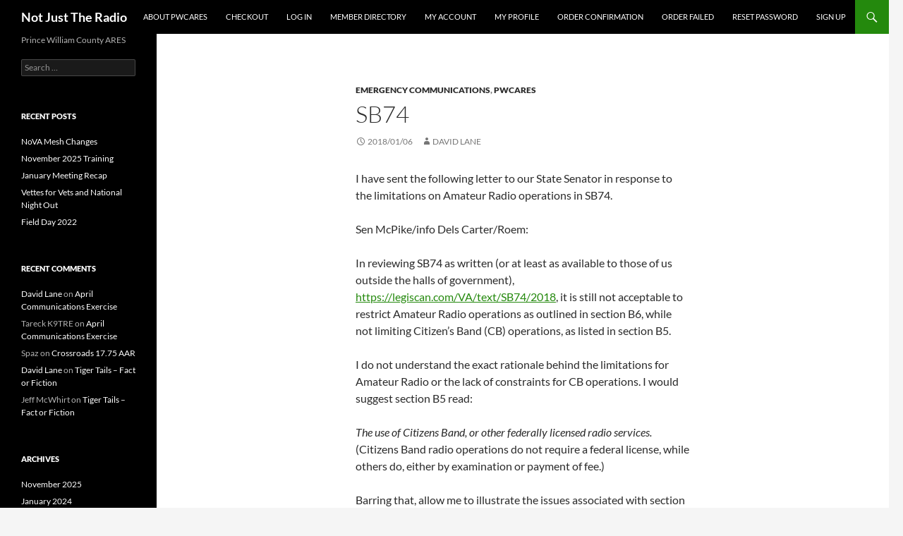

--- FILE ---
content_type: text/html; charset=UTF-8
request_url: https://blog.pwcares.org/sb74/
body_size: 15919
content:
<!DOCTYPE html>
<html dir="ltr" lang="en-US" prefix="og: https://ogp.me/ns#">
<head>
	<meta charset="UTF-8">
	<meta name="viewport" content="width=device-width, initial-scale=1.0">
	<title>SB74 - Not Just The Radio</title>
	<link rel="profile" href="https://gmpg.org/xfn/11">
	<link rel="pingback" href="https://blog.pwcares.org/xmlrpc.php">
	
		<!-- All in One SEO 4.9.3 - aioseo.com -->
	<meta name="description" content="I have sent the following letter to our State Senator in response to the limitations on Amateur Radio operations in SB74. Sen McPike/info Dels Carter/Roem: In reviewing SB74 as written (or at least as available to those of us outside the halls of government), https://legiscan.com/VA/text/SB74/2018, it is still not acceptable to restrict Amateur Radio operations" />
	<meta name="robots" content="max-image-preview:large" />
	<meta name="author" content="David Lane"/>
	<link rel="canonical" href="https://blog.pwcares.org/sb74/" />
	<meta name="generator" content="All in One SEO (AIOSEO) 4.9.3" />
		<meta property="og:locale" content="en_US" />
		<meta property="og:site_name" content="Not Just The Radio - Prince William County ARES" />
		<meta property="og:type" content="article" />
		<meta property="og:title" content="SB74 - Not Just The Radio" />
		<meta property="og:description" content="I have sent the following letter to our State Senator in response to the limitations on Amateur Radio operations in SB74. Sen McPike/info Dels Carter/Roem: In reviewing SB74 as written (or at least as available to those of us outside the halls of government), https://legiscan.com/VA/text/SB74/2018, it is still not acceptable to restrict Amateur Radio operations" />
		<meta property="og:url" content="https://blog.pwcares.org/sb74/" />
		<meta property="article:published_time" content="2018-01-06T20:54:43+00:00" />
		<meta property="article:modified_time" content="2018-01-06T20:54:43+00:00" />
		<meta name="twitter:card" content="summary_large_image" />
		<meta name="twitter:title" content="SB74 - Not Just The Radio" />
		<meta name="twitter:description" content="I have sent the following letter to our State Senator in response to the limitations on Amateur Radio operations in SB74. Sen McPike/info Dels Carter/Roem: In reviewing SB74 as written (or at least as available to those of us outside the halls of government), https://legiscan.com/VA/text/SB74/2018, it is still not acceptable to restrict Amateur Radio operations" />
		<script type="application/ld+json" class="aioseo-schema">
			{"@context":"https:\/\/schema.org","@graph":[{"@type":"BlogPosting","@id":"https:\/\/blog.pwcares.org\/sb74\/#blogposting","name":"SB74 - Not Just The Radio","headline":"SB74","author":{"@id":"https:\/\/blog.pwcares.org\/author\/kg4giy\/#author"},"publisher":{"@id":"https:\/\/blog.pwcares.org\/#organization"},"datePublished":"2018-01-06T15:54:43-05:00","dateModified":"2018-01-06T15:54:43-05:00","inLanguage":"en-US","mainEntityOfPage":{"@id":"https:\/\/blog.pwcares.org\/sb74\/#webpage"},"isPartOf":{"@id":"https:\/\/blog.pwcares.org\/sb74\/#webpage"},"articleSection":"Emergency Communications, PWCARES"},{"@type":"BreadcrumbList","@id":"https:\/\/blog.pwcares.org\/sb74\/#breadcrumblist","itemListElement":[{"@type":"ListItem","@id":"https:\/\/blog.pwcares.org#listItem","position":1,"name":"Home","item":"https:\/\/blog.pwcares.org","nextItem":{"@type":"ListItem","@id":"https:\/\/blog.pwcares.org\/category\/pwcares\/#listItem","name":"PWCARES"}},{"@type":"ListItem","@id":"https:\/\/blog.pwcares.org\/category\/pwcares\/#listItem","position":2,"name":"PWCARES","item":"https:\/\/blog.pwcares.org\/category\/pwcares\/","nextItem":{"@type":"ListItem","@id":"https:\/\/blog.pwcares.org\/sb74\/#listItem","name":"SB74"},"previousItem":{"@type":"ListItem","@id":"https:\/\/blog.pwcares.org#listItem","name":"Home"}},{"@type":"ListItem","@id":"https:\/\/blog.pwcares.org\/sb74\/#listItem","position":3,"name":"SB74","previousItem":{"@type":"ListItem","@id":"https:\/\/blog.pwcares.org\/category\/pwcares\/#listItem","name":"PWCARES"}}]},{"@type":"Organization","@id":"https:\/\/blog.pwcares.org\/#organization","name":"Not Just The Radio","description":"Prince William County ARES","url":"https:\/\/blog.pwcares.org\/"},{"@type":"Person","@id":"https:\/\/blog.pwcares.org\/author\/kg4giy\/#author","url":"https:\/\/blog.pwcares.org\/author\/kg4giy\/","name":"David Lane","image":{"@type":"ImageObject","@id":"https:\/\/blog.pwcares.org\/sb74\/#authorImage","url":"https:\/\/blog.pwcares.org\/wp-content\/uploads\/2014\/02\/headshot-lync.jpg","width":96,"height":96,"caption":"David Lane"}},{"@type":"WebPage","@id":"https:\/\/blog.pwcares.org\/sb74\/#webpage","url":"https:\/\/blog.pwcares.org\/sb74\/","name":"SB74 - Not Just The Radio","description":"I have sent the following letter to our State Senator in response to the limitations on Amateur Radio operations in SB74. Sen McPike\/info Dels Carter\/Roem: In reviewing SB74 as written (or at least as available to those of us outside the halls of government), https:\/\/legiscan.com\/VA\/text\/SB74\/2018, it is still not acceptable to restrict Amateur Radio operations","inLanguage":"en-US","isPartOf":{"@id":"https:\/\/blog.pwcares.org\/#website"},"breadcrumb":{"@id":"https:\/\/blog.pwcares.org\/sb74\/#breadcrumblist"},"author":{"@id":"https:\/\/blog.pwcares.org\/author\/kg4giy\/#author"},"creator":{"@id":"https:\/\/blog.pwcares.org\/author\/kg4giy\/#author"},"datePublished":"2018-01-06T15:54:43-05:00","dateModified":"2018-01-06T15:54:43-05:00"},{"@type":"WebSite","@id":"https:\/\/blog.pwcares.org\/#website","url":"https:\/\/blog.pwcares.org\/","name":"Not Just The Radio","description":"Prince William County ARES","inLanguage":"en-US","publisher":{"@id":"https:\/\/blog.pwcares.org\/#organization"}}]}
		</script>
		<!-- All in One SEO -->

<link rel='dns-prefetch' href='//ajax.googleapis.com' />
<link rel="alternate" type="application/rss+xml" title="Not Just The Radio &raquo; Feed" href="https://blog.pwcares.org/feed/" />
<link rel="alternate" type="application/rss+xml" title="Not Just The Radio &raquo; Comments Feed" href="https://blog.pwcares.org/comments/feed/" />
<link rel="alternate" title="oEmbed (JSON)" type="application/json+oembed" href="https://blog.pwcares.org/wp-json/oembed/1.0/embed?url=https%3A%2F%2Fblog.pwcares.org%2Fsb74%2F" />
<link rel="alternate" title="oEmbed (XML)" type="text/xml+oembed" href="https://blog.pwcares.org/wp-json/oembed/1.0/embed?url=https%3A%2F%2Fblog.pwcares.org%2Fsb74%2F&#038;format=xml" />
		<!-- This site uses the Google Analytics by MonsterInsights plugin v9.11.1 - Using Analytics tracking - https://www.monsterinsights.com/ -->
							<script src="//www.googletagmanager.com/gtag/js?id=G-EJVCB0ZQQX"  data-cfasync="false" data-wpfc-render="false" async></script>
			<script data-cfasync="false" data-wpfc-render="false">
				var mi_version = '9.11.1';
				var mi_track_user = true;
				var mi_no_track_reason = '';
								var MonsterInsightsDefaultLocations = {"page_location":"https:\/\/blog.pwcares.org\/sb74\/"};
								if ( typeof MonsterInsightsPrivacyGuardFilter === 'function' ) {
					var MonsterInsightsLocations = (typeof MonsterInsightsExcludeQuery === 'object') ? MonsterInsightsPrivacyGuardFilter( MonsterInsightsExcludeQuery ) : MonsterInsightsPrivacyGuardFilter( MonsterInsightsDefaultLocations );
				} else {
					var MonsterInsightsLocations = (typeof MonsterInsightsExcludeQuery === 'object') ? MonsterInsightsExcludeQuery : MonsterInsightsDefaultLocations;
				}

								var disableStrs = [
										'ga-disable-G-EJVCB0ZQQX',
									];

				/* Function to detect opted out users */
				function __gtagTrackerIsOptedOut() {
					for (var index = 0; index < disableStrs.length; index++) {
						if (document.cookie.indexOf(disableStrs[index] + '=true') > -1) {
							return true;
						}
					}

					return false;
				}

				/* Disable tracking if the opt-out cookie exists. */
				if (__gtagTrackerIsOptedOut()) {
					for (var index = 0; index < disableStrs.length; index++) {
						window[disableStrs[index]] = true;
					}
				}

				/* Opt-out function */
				function __gtagTrackerOptout() {
					for (var index = 0; index < disableStrs.length; index++) {
						document.cookie = disableStrs[index] + '=true; expires=Thu, 31 Dec 2099 23:59:59 UTC; path=/';
						window[disableStrs[index]] = true;
					}
				}

				if ('undefined' === typeof gaOptout) {
					function gaOptout() {
						__gtagTrackerOptout();
					}
				}
								window.dataLayer = window.dataLayer || [];

				window.MonsterInsightsDualTracker = {
					helpers: {},
					trackers: {},
				};
				if (mi_track_user) {
					function __gtagDataLayer() {
						dataLayer.push(arguments);
					}

					function __gtagTracker(type, name, parameters) {
						if (!parameters) {
							parameters = {};
						}

						if (parameters.send_to) {
							__gtagDataLayer.apply(null, arguments);
							return;
						}

						if (type === 'event') {
														parameters.send_to = monsterinsights_frontend.v4_id;
							var hookName = name;
							if (typeof parameters['event_category'] !== 'undefined') {
								hookName = parameters['event_category'] + ':' + name;
							}

							if (typeof MonsterInsightsDualTracker.trackers[hookName] !== 'undefined') {
								MonsterInsightsDualTracker.trackers[hookName](parameters);
							} else {
								__gtagDataLayer('event', name, parameters);
							}
							
						} else {
							__gtagDataLayer.apply(null, arguments);
						}
					}

					__gtagTracker('js', new Date());
					__gtagTracker('set', {
						'developer_id.dZGIzZG': true,
											});
					if ( MonsterInsightsLocations.page_location ) {
						__gtagTracker('set', MonsterInsightsLocations);
					}
										__gtagTracker('config', 'G-EJVCB0ZQQX', {"forceSSL":"true","link_attribution":"true"} );
										window.gtag = __gtagTracker;										(function () {
						/* https://developers.google.com/analytics/devguides/collection/analyticsjs/ */
						/* ga and __gaTracker compatibility shim. */
						var noopfn = function () {
							return null;
						};
						var newtracker = function () {
							return new Tracker();
						};
						var Tracker = function () {
							return null;
						};
						var p = Tracker.prototype;
						p.get = noopfn;
						p.set = noopfn;
						p.send = function () {
							var args = Array.prototype.slice.call(arguments);
							args.unshift('send');
							__gaTracker.apply(null, args);
						};
						var __gaTracker = function () {
							var len = arguments.length;
							if (len === 0) {
								return;
							}
							var f = arguments[len - 1];
							if (typeof f !== 'object' || f === null || typeof f.hitCallback !== 'function') {
								if ('send' === arguments[0]) {
									var hitConverted, hitObject = false, action;
									if ('event' === arguments[1]) {
										if ('undefined' !== typeof arguments[3]) {
											hitObject = {
												'eventAction': arguments[3],
												'eventCategory': arguments[2],
												'eventLabel': arguments[4],
												'value': arguments[5] ? arguments[5] : 1,
											}
										}
									}
									if ('pageview' === arguments[1]) {
										if ('undefined' !== typeof arguments[2]) {
											hitObject = {
												'eventAction': 'page_view',
												'page_path': arguments[2],
											}
										}
									}
									if (typeof arguments[2] === 'object') {
										hitObject = arguments[2];
									}
									if (typeof arguments[5] === 'object') {
										Object.assign(hitObject, arguments[5]);
									}
									if ('undefined' !== typeof arguments[1].hitType) {
										hitObject = arguments[1];
										if ('pageview' === hitObject.hitType) {
											hitObject.eventAction = 'page_view';
										}
									}
									if (hitObject) {
										action = 'timing' === arguments[1].hitType ? 'timing_complete' : hitObject.eventAction;
										hitConverted = mapArgs(hitObject);
										__gtagTracker('event', action, hitConverted);
									}
								}
								return;
							}

							function mapArgs(args) {
								var arg, hit = {};
								var gaMap = {
									'eventCategory': 'event_category',
									'eventAction': 'event_action',
									'eventLabel': 'event_label',
									'eventValue': 'event_value',
									'nonInteraction': 'non_interaction',
									'timingCategory': 'event_category',
									'timingVar': 'name',
									'timingValue': 'value',
									'timingLabel': 'event_label',
									'page': 'page_path',
									'location': 'page_location',
									'title': 'page_title',
									'referrer' : 'page_referrer',
								};
								for (arg in args) {
																		if (!(!args.hasOwnProperty(arg) || !gaMap.hasOwnProperty(arg))) {
										hit[gaMap[arg]] = args[arg];
									} else {
										hit[arg] = args[arg];
									}
								}
								return hit;
							}

							try {
								f.hitCallback();
							} catch (ex) {
							}
						};
						__gaTracker.create = newtracker;
						__gaTracker.getByName = newtracker;
						__gaTracker.getAll = function () {
							return [];
						};
						__gaTracker.remove = noopfn;
						__gaTracker.loaded = true;
						window['__gaTracker'] = __gaTracker;
					})();
									} else {
										console.log("");
					(function () {
						function __gtagTracker() {
							return null;
						}

						window['__gtagTracker'] = __gtagTracker;
						window['gtag'] = __gtagTracker;
					})();
									}
			</script>
							<!-- / Google Analytics by MonsterInsights -->
		<style id='wp-img-auto-sizes-contain-inline-css'>
img:is([sizes=auto i],[sizes^="auto," i]){contain-intrinsic-size:3000px 1500px}
/*# sourceURL=wp-img-auto-sizes-contain-inline-css */
</style>
<style id='wp-emoji-styles-inline-css'>

	img.wp-smiley, img.emoji {
		display: inline !important;
		border: none !important;
		box-shadow: none !important;
		height: 1em !important;
		width: 1em !important;
		margin: 0 0.07em !important;
		vertical-align: -0.1em !important;
		background: none !important;
		padding: 0 !important;
	}
/*# sourceURL=wp-emoji-styles-inline-css */
</style>
<style id='wp-block-library-inline-css'>
:root{--wp-block-synced-color:#7a00df;--wp-block-synced-color--rgb:122,0,223;--wp-bound-block-color:var(--wp-block-synced-color);--wp-editor-canvas-background:#ddd;--wp-admin-theme-color:#007cba;--wp-admin-theme-color--rgb:0,124,186;--wp-admin-theme-color-darker-10:#006ba1;--wp-admin-theme-color-darker-10--rgb:0,107,160.5;--wp-admin-theme-color-darker-20:#005a87;--wp-admin-theme-color-darker-20--rgb:0,90,135;--wp-admin-border-width-focus:2px}@media (min-resolution:192dpi){:root{--wp-admin-border-width-focus:1.5px}}.wp-element-button{cursor:pointer}:root .has-very-light-gray-background-color{background-color:#eee}:root .has-very-dark-gray-background-color{background-color:#313131}:root .has-very-light-gray-color{color:#eee}:root .has-very-dark-gray-color{color:#313131}:root .has-vivid-green-cyan-to-vivid-cyan-blue-gradient-background{background:linear-gradient(135deg,#00d084,#0693e3)}:root .has-purple-crush-gradient-background{background:linear-gradient(135deg,#34e2e4,#4721fb 50%,#ab1dfe)}:root .has-hazy-dawn-gradient-background{background:linear-gradient(135deg,#faaca8,#dad0ec)}:root .has-subdued-olive-gradient-background{background:linear-gradient(135deg,#fafae1,#67a671)}:root .has-atomic-cream-gradient-background{background:linear-gradient(135deg,#fdd79a,#004a59)}:root .has-nightshade-gradient-background{background:linear-gradient(135deg,#330968,#31cdcf)}:root .has-midnight-gradient-background{background:linear-gradient(135deg,#020381,#2874fc)}:root{--wp--preset--font-size--normal:16px;--wp--preset--font-size--huge:42px}.has-regular-font-size{font-size:1em}.has-larger-font-size{font-size:2.625em}.has-normal-font-size{font-size:var(--wp--preset--font-size--normal)}.has-huge-font-size{font-size:var(--wp--preset--font-size--huge)}.has-text-align-center{text-align:center}.has-text-align-left{text-align:left}.has-text-align-right{text-align:right}.has-fit-text{white-space:nowrap!important}#end-resizable-editor-section{display:none}.aligncenter{clear:both}.items-justified-left{justify-content:flex-start}.items-justified-center{justify-content:center}.items-justified-right{justify-content:flex-end}.items-justified-space-between{justify-content:space-between}.screen-reader-text{border:0;clip-path:inset(50%);height:1px;margin:-1px;overflow:hidden;padding:0;position:absolute;width:1px;word-wrap:normal!important}.screen-reader-text:focus{background-color:#ddd;clip-path:none;color:#444;display:block;font-size:1em;height:auto;left:5px;line-height:normal;padding:15px 23px 14px;text-decoration:none;top:5px;width:auto;z-index:100000}html :where(.has-border-color){border-style:solid}html :where([style*=border-top-color]){border-top-style:solid}html :where([style*=border-right-color]){border-right-style:solid}html :where([style*=border-bottom-color]){border-bottom-style:solid}html :where([style*=border-left-color]){border-left-style:solid}html :where([style*=border-width]){border-style:solid}html :where([style*=border-top-width]){border-top-style:solid}html :where([style*=border-right-width]){border-right-style:solid}html :where([style*=border-bottom-width]){border-bottom-style:solid}html :where([style*=border-left-width]){border-left-style:solid}html :where(img[class*=wp-image-]){height:auto;max-width:100%}:where(figure){margin:0 0 1em}html :where(.is-position-sticky){--wp-admin--admin-bar--position-offset:var(--wp-admin--admin-bar--height,0px)}@media screen and (max-width:600px){html :where(.is-position-sticky){--wp-admin--admin-bar--position-offset:0px}}

/*# sourceURL=wp-block-library-inline-css */
</style><style id='global-styles-inline-css'>
:root{--wp--preset--aspect-ratio--square: 1;--wp--preset--aspect-ratio--4-3: 4/3;--wp--preset--aspect-ratio--3-4: 3/4;--wp--preset--aspect-ratio--3-2: 3/2;--wp--preset--aspect-ratio--2-3: 2/3;--wp--preset--aspect-ratio--16-9: 16/9;--wp--preset--aspect-ratio--9-16: 9/16;--wp--preset--color--black: #000;--wp--preset--color--cyan-bluish-gray: #abb8c3;--wp--preset--color--white: #fff;--wp--preset--color--pale-pink: #f78da7;--wp--preset--color--vivid-red: #cf2e2e;--wp--preset--color--luminous-vivid-orange: #ff6900;--wp--preset--color--luminous-vivid-amber: #fcb900;--wp--preset--color--light-green-cyan: #7bdcb5;--wp--preset--color--vivid-green-cyan: #00d084;--wp--preset--color--pale-cyan-blue: #8ed1fc;--wp--preset--color--vivid-cyan-blue: #0693e3;--wp--preset--color--vivid-purple: #9b51e0;--wp--preset--color--green: #24890d;--wp--preset--color--dark-gray: #2b2b2b;--wp--preset--color--medium-gray: #767676;--wp--preset--color--light-gray: #f5f5f5;--wp--preset--gradient--vivid-cyan-blue-to-vivid-purple: linear-gradient(135deg,rgb(6,147,227) 0%,rgb(155,81,224) 100%);--wp--preset--gradient--light-green-cyan-to-vivid-green-cyan: linear-gradient(135deg,rgb(122,220,180) 0%,rgb(0,208,130) 100%);--wp--preset--gradient--luminous-vivid-amber-to-luminous-vivid-orange: linear-gradient(135deg,rgb(252,185,0) 0%,rgb(255,105,0) 100%);--wp--preset--gradient--luminous-vivid-orange-to-vivid-red: linear-gradient(135deg,rgb(255,105,0) 0%,rgb(207,46,46) 100%);--wp--preset--gradient--very-light-gray-to-cyan-bluish-gray: linear-gradient(135deg,rgb(238,238,238) 0%,rgb(169,184,195) 100%);--wp--preset--gradient--cool-to-warm-spectrum: linear-gradient(135deg,rgb(74,234,220) 0%,rgb(151,120,209) 20%,rgb(207,42,186) 40%,rgb(238,44,130) 60%,rgb(251,105,98) 80%,rgb(254,248,76) 100%);--wp--preset--gradient--blush-light-purple: linear-gradient(135deg,rgb(255,206,236) 0%,rgb(152,150,240) 100%);--wp--preset--gradient--blush-bordeaux: linear-gradient(135deg,rgb(254,205,165) 0%,rgb(254,45,45) 50%,rgb(107,0,62) 100%);--wp--preset--gradient--luminous-dusk: linear-gradient(135deg,rgb(255,203,112) 0%,rgb(199,81,192) 50%,rgb(65,88,208) 100%);--wp--preset--gradient--pale-ocean: linear-gradient(135deg,rgb(255,245,203) 0%,rgb(182,227,212) 50%,rgb(51,167,181) 100%);--wp--preset--gradient--electric-grass: linear-gradient(135deg,rgb(202,248,128) 0%,rgb(113,206,126) 100%);--wp--preset--gradient--midnight: linear-gradient(135deg,rgb(2,3,129) 0%,rgb(40,116,252) 100%);--wp--preset--font-size--small: 13px;--wp--preset--font-size--medium: 20px;--wp--preset--font-size--large: 36px;--wp--preset--font-size--x-large: 42px;--wp--preset--spacing--20: 0.44rem;--wp--preset--spacing--30: 0.67rem;--wp--preset--spacing--40: 1rem;--wp--preset--spacing--50: 1.5rem;--wp--preset--spacing--60: 2.25rem;--wp--preset--spacing--70: 3.38rem;--wp--preset--spacing--80: 5.06rem;--wp--preset--shadow--natural: 6px 6px 9px rgba(0, 0, 0, 0.2);--wp--preset--shadow--deep: 12px 12px 50px rgba(0, 0, 0, 0.4);--wp--preset--shadow--sharp: 6px 6px 0px rgba(0, 0, 0, 0.2);--wp--preset--shadow--outlined: 6px 6px 0px -3px rgb(255, 255, 255), 6px 6px rgb(0, 0, 0);--wp--preset--shadow--crisp: 6px 6px 0px rgb(0, 0, 0);}:where(.is-layout-flex){gap: 0.5em;}:where(.is-layout-grid){gap: 0.5em;}body .is-layout-flex{display: flex;}.is-layout-flex{flex-wrap: wrap;align-items: center;}.is-layout-flex > :is(*, div){margin: 0;}body .is-layout-grid{display: grid;}.is-layout-grid > :is(*, div){margin: 0;}:where(.wp-block-columns.is-layout-flex){gap: 2em;}:where(.wp-block-columns.is-layout-grid){gap: 2em;}:where(.wp-block-post-template.is-layout-flex){gap: 1.25em;}:where(.wp-block-post-template.is-layout-grid){gap: 1.25em;}.has-black-color{color: var(--wp--preset--color--black) !important;}.has-cyan-bluish-gray-color{color: var(--wp--preset--color--cyan-bluish-gray) !important;}.has-white-color{color: var(--wp--preset--color--white) !important;}.has-pale-pink-color{color: var(--wp--preset--color--pale-pink) !important;}.has-vivid-red-color{color: var(--wp--preset--color--vivid-red) !important;}.has-luminous-vivid-orange-color{color: var(--wp--preset--color--luminous-vivid-orange) !important;}.has-luminous-vivid-amber-color{color: var(--wp--preset--color--luminous-vivid-amber) !important;}.has-light-green-cyan-color{color: var(--wp--preset--color--light-green-cyan) !important;}.has-vivid-green-cyan-color{color: var(--wp--preset--color--vivid-green-cyan) !important;}.has-pale-cyan-blue-color{color: var(--wp--preset--color--pale-cyan-blue) !important;}.has-vivid-cyan-blue-color{color: var(--wp--preset--color--vivid-cyan-blue) !important;}.has-vivid-purple-color{color: var(--wp--preset--color--vivid-purple) !important;}.has-black-background-color{background-color: var(--wp--preset--color--black) !important;}.has-cyan-bluish-gray-background-color{background-color: var(--wp--preset--color--cyan-bluish-gray) !important;}.has-white-background-color{background-color: var(--wp--preset--color--white) !important;}.has-pale-pink-background-color{background-color: var(--wp--preset--color--pale-pink) !important;}.has-vivid-red-background-color{background-color: var(--wp--preset--color--vivid-red) !important;}.has-luminous-vivid-orange-background-color{background-color: var(--wp--preset--color--luminous-vivid-orange) !important;}.has-luminous-vivid-amber-background-color{background-color: var(--wp--preset--color--luminous-vivid-amber) !important;}.has-light-green-cyan-background-color{background-color: var(--wp--preset--color--light-green-cyan) !important;}.has-vivid-green-cyan-background-color{background-color: var(--wp--preset--color--vivid-green-cyan) !important;}.has-pale-cyan-blue-background-color{background-color: var(--wp--preset--color--pale-cyan-blue) !important;}.has-vivid-cyan-blue-background-color{background-color: var(--wp--preset--color--vivid-cyan-blue) !important;}.has-vivid-purple-background-color{background-color: var(--wp--preset--color--vivid-purple) !important;}.has-black-border-color{border-color: var(--wp--preset--color--black) !important;}.has-cyan-bluish-gray-border-color{border-color: var(--wp--preset--color--cyan-bluish-gray) !important;}.has-white-border-color{border-color: var(--wp--preset--color--white) !important;}.has-pale-pink-border-color{border-color: var(--wp--preset--color--pale-pink) !important;}.has-vivid-red-border-color{border-color: var(--wp--preset--color--vivid-red) !important;}.has-luminous-vivid-orange-border-color{border-color: var(--wp--preset--color--luminous-vivid-orange) !important;}.has-luminous-vivid-amber-border-color{border-color: var(--wp--preset--color--luminous-vivid-amber) !important;}.has-light-green-cyan-border-color{border-color: var(--wp--preset--color--light-green-cyan) !important;}.has-vivid-green-cyan-border-color{border-color: var(--wp--preset--color--vivid-green-cyan) !important;}.has-pale-cyan-blue-border-color{border-color: var(--wp--preset--color--pale-cyan-blue) !important;}.has-vivid-cyan-blue-border-color{border-color: var(--wp--preset--color--vivid-cyan-blue) !important;}.has-vivid-purple-border-color{border-color: var(--wp--preset--color--vivid-purple) !important;}.has-vivid-cyan-blue-to-vivid-purple-gradient-background{background: var(--wp--preset--gradient--vivid-cyan-blue-to-vivid-purple) !important;}.has-light-green-cyan-to-vivid-green-cyan-gradient-background{background: var(--wp--preset--gradient--light-green-cyan-to-vivid-green-cyan) !important;}.has-luminous-vivid-amber-to-luminous-vivid-orange-gradient-background{background: var(--wp--preset--gradient--luminous-vivid-amber-to-luminous-vivid-orange) !important;}.has-luminous-vivid-orange-to-vivid-red-gradient-background{background: var(--wp--preset--gradient--luminous-vivid-orange-to-vivid-red) !important;}.has-very-light-gray-to-cyan-bluish-gray-gradient-background{background: var(--wp--preset--gradient--very-light-gray-to-cyan-bluish-gray) !important;}.has-cool-to-warm-spectrum-gradient-background{background: var(--wp--preset--gradient--cool-to-warm-spectrum) !important;}.has-blush-light-purple-gradient-background{background: var(--wp--preset--gradient--blush-light-purple) !important;}.has-blush-bordeaux-gradient-background{background: var(--wp--preset--gradient--blush-bordeaux) !important;}.has-luminous-dusk-gradient-background{background: var(--wp--preset--gradient--luminous-dusk) !important;}.has-pale-ocean-gradient-background{background: var(--wp--preset--gradient--pale-ocean) !important;}.has-electric-grass-gradient-background{background: var(--wp--preset--gradient--electric-grass) !important;}.has-midnight-gradient-background{background: var(--wp--preset--gradient--midnight) !important;}.has-small-font-size{font-size: var(--wp--preset--font-size--small) !important;}.has-medium-font-size{font-size: var(--wp--preset--font-size--medium) !important;}.has-large-font-size{font-size: var(--wp--preset--font-size--large) !important;}.has-x-large-font-size{font-size: var(--wp--preset--font-size--x-large) !important;}
/*# sourceURL=global-styles-inline-css */
</style>

<style id='classic-theme-styles-inline-css'>
/*! This file is auto-generated */
.wp-block-button__link{color:#fff;background-color:#32373c;border-radius:9999px;box-shadow:none;text-decoration:none;padding:calc(.667em + 2px) calc(1.333em + 2px);font-size:1.125em}.wp-block-file__button{background:#32373c;color:#fff;text-decoration:none}
/*# sourceURL=/wp-includes/css/classic-themes.min.css */
</style>
<link rel='stylesheet' id='bbp-default-css' href='https://blog.pwcares.org/wp-content/plugins/bbpress/templates/default/css/bbpress.min.css?ver=2.6.14' media='all' />
<link rel='stylesheet' id='ppress-frontend-css' href='https://blog.pwcares.org/wp-content/plugins/wp-user-avatar/assets/css/frontend.min.css?ver=4.16.9' media='all' />
<link rel='stylesheet' id='ppress-flatpickr-css' href='https://blog.pwcares.org/wp-content/plugins/wp-user-avatar/assets/flatpickr/flatpickr.min.css?ver=4.16.9' media='all' />
<link rel='stylesheet' id='ppress-select2-css' href='https://blog.pwcares.org/wp-content/plugins/wp-user-avatar/assets/select2/select2.min.css?ver=6.9' media='all' />
<link rel='stylesheet' id='twentyfourteen-lato-css' href='https://blog.pwcares.org/wp-content/themes/twentyfourteen/fonts/font-lato.css?ver=20230328' media='all' />
<link rel='stylesheet' id='genericons-css' href='https://blog.pwcares.org/wp-content/themes/twentyfourteen/genericons/genericons.css?ver=20251101' media='all' />
<link rel='stylesheet' id='twentyfourteen-style-css' href='https://blog.pwcares.org/wp-content/themes/twentyfourteen/style.css?ver=20251202' media='all' />
<link rel='stylesheet' id='twentyfourteen-block-style-css' href='https://blog.pwcares.org/wp-content/themes/twentyfourteen/css/blocks.css?ver=20250715' media='all' />
<script src="https://blog.pwcares.org/wp-content/plugins/google-analytics-for-wordpress/assets/js/frontend-gtag.min.js?ver=9.11.1" id="monsterinsights-frontend-script-js" async data-wp-strategy="async"></script>
<script data-cfasync="false" data-wpfc-render="false" id='monsterinsights-frontend-script-js-extra'>var monsterinsights_frontend = {"js_events_tracking":"true","download_extensions":"doc,pdf,ppt,zip,xls,docx,pptx,xlsx","inbound_paths":"[{\"path\":\"\\\/go\\\/\",\"label\":\"affiliate\"},{\"path\":\"\\\/recommend\\\/\",\"label\":\"affiliate\"}]","home_url":"https:\/\/blog.pwcares.org","hash_tracking":"false","v4_id":"G-EJVCB0ZQQX"};</script>
<script src="https://blog.pwcares.org/wp-includes/js/jquery/jquery.min.js?ver=3.7.1" id="jquery-core-js"></script>
<script src="https://blog.pwcares.org/wp-includes/js/jquery/jquery-migrate.min.js?ver=3.4.1" id="jquery-migrate-js"></script>
<script src="https://blog.pwcares.org/wp-content/plugins/wp-user-avatar/assets/flatpickr/flatpickr.min.js?ver=4.16.9" id="ppress-flatpickr-js"></script>
<script src="https://blog.pwcares.org/wp-content/plugins/wp-user-avatar/assets/select2/select2.min.js?ver=4.16.9" id="ppress-select2-js"></script>
<script src="https://blog.pwcares.org/wp-content/themes/twentyfourteen/js/functions.js?ver=20250729" id="twentyfourteen-script-js" defer data-wp-strategy="defer"></script>
<link rel="https://api.w.org/" href="https://blog.pwcares.org/wp-json/" /><link rel="alternate" title="JSON" type="application/json" href="https://blog.pwcares.org/wp-json/wp/v2/posts/259" /><link rel="EditURI" type="application/rsd+xml" title="RSD" href="https://blog.pwcares.org/xmlrpc.php?rsd" />
<meta name="generator" content="WordPress 6.9" />
<link rel='shortlink' href='https://blog.pwcares.org/?p=259' />
<style>.recentcomments a{display:inline !important;padding:0 !important;margin:0 !important;}</style></head>

<body class="wp-singular post-template-default single single-post postid-259 single-format-standard wp-embed-responsive wp-theme-twentyfourteen group-blog masthead-fixed full-width singular">

<script type="text/javascript" id="bbp-swap-no-js-body-class">
	document.body.className = document.body.className.replace( 'bbp-no-js', 'bbp-js' );
</script>

<a class="screen-reader-text skip-link" href="#content">
	Skip to content</a>
<div id="page" class="hfeed site">
		
	<header id="masthead" class="site-header">
		<div class="header-main">
							<h1 class="site-title"><a href="https://blog.pwcares.org/" rel="home" >Not Just The Radio</a></h1>
			
			<div class="search-toggle">
				<a href="#search-container" class="screen-reader-text" aria-expanded="false" aria-controls="search-container">
					Search				</a>
			</div>

			<nav id="primary-navigation" class="site-navigation primary-navigation">
				<button class="menu-toggle">Primary Menu</button>
				<div id="primary-menu" class="nav-menu"><ul>
<li class="page_item page-item-2"><a href="https://blog.pwcares.org/sample-page/">About PWCARES</a></li>
<li class="page_item page-item-492"><a href="https://blog.pwcares.org/checkout/">Checkout</a></li>
<li class="page_item page-item-440"><a href="https://blog.pwcares.org/log-in/">Log In</a></li>
<li class="page_item page-item-445"><a href="https://blog.pwcares.org/member-directory/">Member Directory</a></li>
<li class="page_item page-item-443"><a href="https://blog.pwcares.org/account/">My Account</a></li>
<li class="page_item page-item-444"><a href="https://blog.pwcares.org/my-profile/">My Profile</a></li>
<li class="page_item page-item-493"><a href="https://blog.pwcares.org/order-confirmation/">Order Confirmation</a></li>
<li class="page_item page-item-494"><a href="https://blog.pwcares.org/order-failed/">Order Failed</a></li>
<li class="page_item page-item-442"><a href="https://blog.pwcares.org/reset-password/">Reset Password</a></li>
<li class="page_item page-item-441"><a href="https://blog.pwcares.org/sign-up/">Sign Up</a></li>
</ul></div>
			</nav>
		</div>

		<div id="search-container" class="search-box-wrapper hide">
			<div class="search-box">
				<form role="search" method="get" class="search-form" action="https://blog.pwcares.org/">
				<label>
					<span class="screen-reader-text">Search for:</span>
					<input type="search" class="search-field" placeholder="Search &hellip;" value="" name="s" />
				</label>
				<input type="submit" class="search-submit" value="Search" />
			</form>			</div>
		</div>
	</header><!-- #masthead -->

	<div id="main" class="site-main">

	<div id="primary" class="content-area">
		<div id="content" class="site-content" role="main">
			
<article id="post-259" class="post-259 post type-post status-publish format-standard hentry category-emergency-communications category-pwcares">
	
	<header class="entry-header">
				<div class="entry-meta">
			<span class="cat-links"><a href="https://blog.pwcares.org/category/emergency-communications/" rel="category tag">Emergency Communications</a>, <a href="https://blog.pwcares.org/category/pwcares/" rel="category tag">PWCARES</a></span>
		</div>
			<h1 class="entry-title">SB74</h1>
		<div class="entry-meta">
			<span class="entry-date"><a href="https://blog.pwcares.org/sb74/" rel="bookmark"><time class="entry-date" datetime="2018-01-06T15:54:43-05:00">2018/01/06</time></a></span> <span class="byline"><span class="author vcard"><a class="url fn n" href="https://blog.pwcares.org/author/kg4giy/" rel="author">David Lane</a></span></span>		</div><!-- .entry-meta -->
	</header><!-- .entry-header -->

		<div class="entry-content">
		<p>I have sent the following letter to our State Senator in response to the limitations on Amateur Radio operations in SB74.</p>
<p>Sen McPike/info Dels Carter/Roem:</p>
<p>In reviewing SB74 as written (or at least as available to those of us outside the halls of government), <a href="https://legiscan.com/VA/text/SB74/2018">https://legiscan.com/VA/text/SB74/2018</a>, it is still not acceptable to restrict Amateur Radio operations as outlined in section B6, while not limiting Citizen’s Band (CB) operations, as listed in section B5.</p>
<p>I do not understand the exact rationale behind the limitations for Amateur Radio or the lack of constraints for CB operations. I would suggest section B5 read:</p>
<p><em>The use of Citizens Band, or other federally licensed radio services.</em> (Citizens Band radio operations do not require a federal license, while others do, either by examination or payment of fee.)</p>
<p>Barring that, allow me to illustrate the issues associated with section B6 in its current form:</p>
<p><em>Vehicles used or operated by federally licensed amateur radio operators (i) while participating in emergency communications or drills on behalf of federal, state, or local authorities or (ii) to provide communications services to localities in the Commonwealth for public service events, including marathons, footraces, or activities authorized by the Department of Transportation or the locality in which the event is being conducted;</em></p>
<p>There are several challenges with this section.</p>
<p>1) At the gross level, how is a law enforcement officer supposed to differentiate between an Amateur Radio operator and a CB operator? The obvious answer is they cannot, at a glance tell the difference, making the law either unenforceable or placing a considerable burden on the general public to educate the officer at the time of the stop. As a member of the Amateur Radio community and the Jeep community, I have both an Amateur radio, and a CB radio mounted in my vehicle, and I am not alone. It is not just truckers who use CB. (In fact, most truck fleets are using satellite [VSAT] for tracking and communications along with cellular technology.)</p>
<p>But, for a moment pretend that a distinction can be made:</p>
<p>2) <em>while participating in emergency communications or drills on behalf of federal, state, or local authorities.</em></p>
<p>The key problem here is in deciding what form of authorization is going to be required to prove we are participating. A disaster declaration? A calendar entry? Many of our drills and exercises are done without the direct knowledge of our supported agencies. What sort of proof would be needed to show we were participating in a drill on behalf of our agency? Would it fall the to the Amateur Radio community to provide proof that we were in fact involved in an exercise, and would it then be up to the judge to accept or reject that evidence? Because it is not well defined, that is an onerous burden to place on hobbyists, especially those of us like myself in leadership positions.</p>
<p>3) <em>to provide communications services to localities in the Commonwealth for public service events, including marathons, footraces, or activities authorized by the Department of Transportation or the locality in which the event is being conducted;</em></p>
<p>Again, what constitutes such events? When is it deemed acceptable to be supporting them? I will use the Marine Corps Program Office events in Prince William County as an example. In the spring the MCM puts on the Crossroads 17.75. The race functionally runs from 0700 &#8211; 1100 on a Saturday morning. However, because of road closures and the need to circumnavigate the Prince William forest to get into position, we often are required to start operations as much as two hours before the event. Frequently we will continue to support the event several hours after the runners have gone home as we aid in tear down and clean up. This is only one example; there are many more. In my years as Emergency Coordinator, I can cite numerous cases where we are out preparing to support an activity weeks in advance of that activity, so we are ready to assist. This includes site surveys, propagation studies, antenna position tests, etc. Would this be acceptable under this clause? What proof would be needed? What about after the fact testing? Who makes the decisions?</p>
<p>4) Process and Reporting. The above two sections, if enacted, would entail a new level of process and paperwork within the Amateur communities that does not exist today and would have to be modified with each judgment for or against our operators. Amateur Radio operators are hobbyists at the core of their being. They are not career first-responders (although some may be). They give of their time to support the community, but it is not all they do. To have to ensure that the right pieces of paper are filed or verify that they can use their radios while in motion would place an unnecessary burden on them.</p>
<p>5) General communications. Most Amateur Radio operators do not have radios in their vehicles to be ready for a disaster. Only a small portion of the Amateur Radio community is involved in disaster preparation and response. Most operators have a radio in their vehicle merely to talk to other operators. While this may seem odd in this day of ubiquitous cell phones, there are numerous advantages, least of which is a roundtable discussion format that you cannot do with a cell phone (or at least without some type of conference feature). I have used my radio during times of cellular overload (which happens more than you might think) to get a report of traffic ahead of me (more efficient and safer than opening up an application and punching around to find your location). We discuss upcoming events, propagation, and other general topics — much like those who use CB — all within the bounds of our license restrictions for use of the public airwaves.</p>
<p>In looking at this law, I have outlined the case against a specific set of restrictions for the use of Amateur Radio and highlighted many of the reasons why these restrictions, if implemented, would be detrimental to the use of Amateur Radio while also placing a burden on law enforcement to determine what radio was in use that instigated the traffic stop. I would encourage the adoption of the language I suggest for section B5 and drop the section B6 for the benefit of all.</p>
	</div><!-- .entry-content -->
	
	</article><!-- #post-259 -->
		<nav class="navigation post-navigation">
		<h1 class="screen-reader-text">
			Post navigation		</h1>
		<div class="nav-links">
			<a href="https://blog.pwcares.org/welcome-to-2018/" rel="prev"><span class="meta-nav">Previous Post</span>Welcome to 2018</a><a href="https://blog.pwcares.org/tiger-tails-fact-or-fiction/" rel="next"><span class="meta-nav">Next Post</span>Tiger Tails &#8211; Fact or Fiction</a>			</div><!-- .nav-links -->
		</nav><!-- .navigation -->
				</div><!-- #content -->
	</div><!-- #primary -->

<div id="secondary">
		<h2 class="site-description">Prince William County ARES</h2>
	
	
		<div id="primary-sidebar" class="primary-sidebar widget-area" role="complementary">
		<aside id="search-2" class="widget widget_search"><form role="search" method="get" class="search-form" action="https://blog.pwcares.org/">
				<label>
					<span class="screen-reader-text">Search for:</span>
					<input type="search" class="search-field" placeholder="Search &hellip;" value="" name="s" />
				</label>
				<input type="submit" class="search-submit" value="Search" />
			</form></aside>
		<aside id="recent-posts-2" class="widget widget_recent_entries">
		<h1 class="widget-title">Recent Posts</h1><nav aria-label="Recent Posts">
		<ul>
											<li>
					<a href="https://blog.pwcares.org/nova-mesh-changes/">NoVA Mesh Changes</a>
									</li>
											<li>
					<a href="https://blog.pwcares.org/november-2025-training/">November 2025 Training</a>
									</li>
											<li>
					<a href="https://blog.pwcares.org/january-meeting-recap/">January Meeting Recap</a>
									</li>
											<li>
					<a href="https://blog.pwcares.org/vettes-for-vets-and-national-night-out/">Vettes for Vets and National Night Out</a>
									</li>
											<li>
					<a href="https://blog.pwcares.org/field-day-2022/">Field Day 2022</a>
									</li>
					</ul>

		</nav></aside><aside id="recent-comments-2" class="widget widget_recent_comments"><h1 class="widget-title">Recent Comments</h1><nav aria-label="Recent Comments"><ul id="recentcomments"><li class="recentcomments"><span class="comment-author-link"><a href="http://www.kg4giy.com" class="url" rel="ugc external nofollow">David Lane</a></span> on <a href="https://blog.pwcares.org/april-communications-exercise/#comment-243">April Communications Exercise</a></li><li class="recentcomments"><span class="comment-author-link">Tareck K9TRE</span> on <a href="https://blog.pwcares.org/april-communications-exercise/#comment-242">April Communications Exercise</a></li><li class="recentcomments"><span class="comment-author-link">Spaz</span> on <a href="https://blog.pwcares.org/crossroads-1775-aar/#comment-161">Crossroads 17.75 AAR</a></li><li class="recentcomments"><span class="comment-author-link"><a href="http://www.kg4giy.com" class="url" rel="ugc external nofollow">David Lane</a></span> on <a href="https://blog.pwcares.org/tiger-tails-fact-or-fiction/#comment-150">Tiger Tails &#8211; Fact or Fiction</a></li><li class="recentcomments"><span class="comment-author-link">Jeff McWhirt</span> on <a href="https://blog.pwcares.org/tiger-tails-fact-or-fiction/#comment-147">Tiger Tails &#8211; Fact or Fiction</a></li></ul></nav></aside><aside id="archives-2" class="widget widget_archive"><h1 class="widget-title">Archives</h1><nav aria-label="Archives">
			<ul>
					<li><a href='https://blog.pwcares.org/2025/11/'>November 2025</a></li>
	<li><a href='https://blog.pwcares.org/2024/01/'>January 2024</a></li>
	<li><a href='https://blog.pwcares.org/2022/08/'>August 2022</a></li>
	<li><a href='https://blog.pwcares.org/2022/05/'>May 2022</a></li>
	<li><a href='https://blog.pwcares.org/2022/03/'>March 2022</a></li>
	<li><a href='https://blog.pwcares.org/2022/01/'>January 2022</a></li>
	<li><a href='https://blog.pwcares.org/2021/06/'>June 2021</a></li>
	<li><a href='https://blog.pwcares.org/2021/04/'>April 2021</a></li>
	<li><a href='https://blog.pwcares.org/2021/03/'>March 2021</a></li>
	<li><a href='https://blog.pwcares.org/2021/01/'>January 2021</a></li>
	<li><a href='https://blog.pwcares.org/2020/09/'>September 2020</a></li>
	<li><a href='https://blog.pwcares.org/2020/08/'>August 2020</a></li>
	<li><a href='https://blog.pwcares.org/2020/05/'>May 2020</a></li>
	<li><a href='https://blog.pwcares.org/2020/04/'>April 2020</a></li>
	<li><a href='https://blog.pwcares.org/2020/03/'>March 2020</a></li>
	<li><a href='https://blog.pwcares.org/2019/12/'>December 2019</a></li>
	<li><a href='https://blog.pwcares.org/2019/10/'>October 2019</a></li>
	<li><a href='https://blog.pwcares.org/2019/08/'>August 2019</a></li>
	<li><a href='https://blog.pwcares.org/2019/06/'>June 2019</a></li>
	<li><a href='https://blog.pwcares.org/2019/03/'>March 2019</a></li>
	<li><a href='https://blog.pwcares.org/2019/01/'>January 2019</a></li>
	<li><a href='https://blog.pwcares.org/2018/12/'>December 2018</a></li>
	<li><a href='https://blog.pwcares.org/2018/09/'>September 2018</a></li>
	<li><a href='https://blog.pwcares.org/2018/08/'>August 2018</a></li>
	<li><a href='https://blog.pwcares.org/2018/03/'>March 2018</a></li>
	<li><a href='https://blog.pwcares.org/2018/01/'>January 2018</a></li>
	<li><a href='https://blog.pwcares.org/2017/09/'>September 2017</a></li>
	<li><a href='https://blog.pwcares.org/2017/05/'>May 2017</a></li>
	<li><a href='https://blog.pwcares.org/2017/01/'>January 2017</a></li>
	<li><a href='https://blog.pwcares.org/2016/11/'>November 2016</a></li>
	<li><a href='https://blog.pwcares.org/2016/07/'>July 2016</a></li>
	<li><a href='https://blog.pwcares.org/2016/06/'>June 2016</a></li>
	<li><a href='https://blog.pwcares.org/2016/03/'>March 2016</a></li>
	<li><a href='https://blog.pwcares.org/2016/02/'>February 2016</a></li>
	<li><a href='https://blog.pwcares.org/2016/01/'>January 2016</a></li>
	<li><a href='https://blog.pwcares.org/2015/12/'>December 2015</a></li>
	<li><a href='https://blog.pwcares.org/2015/08/'>August 2015</a></li>
	<li><a href='https://blog.pwcares.org/2014/07/'>July 2014</a></li>
	<li><a href='https://blog.pwcares.org/2014/06/'>June 2014</a></li>
	<li><a href='https://blog.pwcares.org/2014/05/'>May 2014</a></li>
	<li><a href='https://blog.pwcares.org/2014/03/'>March 2014</a></li>
	<li><a href='https://blog.pwcares.org/2014/02/'>February 2014</a></li>
			</ul>

			</nav></aside><aside id="categories-2" class="widget widget_categories"><h1 class="widget-title">Categories</h1><nav aria-label="Categories">
			<ul>
					<li class="cat-item cat-item-32"><a href="https://blog.pwcares.org/category/after-action/">After Action</a>
</li>
	<li class="cat-item cat-item-8"><a href="https://blog.pwcares.org/category/amateur-radio-emergency-service/">Amateur Radio Emergency Service</a>
</li>
	<li class="cat-item cat-item-5"><a href="https://blog.pwcares.org/category/digital/">Digital</a>
</li>
	<li class="cat-item cat-item-7"><a href="https://blog.pwcares.org/category/discussion/">Discussion</a>
</li>
	<li class="cat-item cat-item-3"><a href="https://blog.pwcares.org/category/emergency-communications/">Emergency Communications</a>
</li>
	<li class="cat-item cat-item-4"><a href="https://blog.pwcares.org/category/emergency-preparedness/">Emergency Preparedness</a>
</li>
	<li class="cat-item cat-item-15"><a href="https://blog.pwcares.org/category/events/">Events</a>
</li>
	<li class="cat-item cat-item-9"><a href="https://blog.pwcares.org/category/flxfldigi/">FLx/FLDigi</a>
</li>
	<li class="cat-item cat-item-33"><a href="https://blog.pwcares.org/category/hf/">HF</a>
</li>
	<li class="cat-item cat-item-6"><a href="https://blog.pwcares.org/category/packet/">Packet</a>
</li>
	<li class="cat-item cat-item-2"><a href="https://blog.pwcares.org/category/pwcares/">PWCARES</a>
</li>
	<li class="cat-item cat-item-11"><a href="https://blog.pwcares.org/category/raspberry-pi-2/">raspberry pi</a>
</li>
	<li class="cat-item cat-item-48"><a href="https://blog.pwcares.org/category/training/">Training</a>
</li>
	<li class="cat-item cat-item-61"><a href="https://blog.pwcares.org/category/winlink/">Winlink</a>
</li>
	<li class="cat-item cat-item-60"><a href="https://blog.pwcares.org/category/xastir/">Xastir</a>
</li>
			</ul>

			</nav></aside><aside id="meta-2" class="widget widget_meta"><h1 class="widget-title">Meta</h1><nav aria-label="Meta">
		<ul>
						<li><a href="https://blog.pwcares.org/log-in/">Log in</a></li>
			<li><a href="https://blog.pwcares.org/feed/">Entries feed</a></li>
			<li><a href="https://blog.pwcares.org/comments/feed/">Comments feed</a></li>

			<li><a href="https://wordpress.org/">WordPress.org</a></li>
		</ul>

		</nav></aside>	</div><!-- #primary-sidebar -->
	</div><!-- #secondary -->

		</div><!-- #main -->

		<footer id="colophon" class="site-footer">

			
			<div class="site-info">
												<a href="https://wordpress.org/" class="imprint">
					Proudly powered by WordPress				</a>
			</div><!-- .site-info -->
		</footer><!-- #colophon -->
	</div><!-- #page -->

	<script type="speculationrules">
{"prefetch":[{"source":"document","where":{"and":[{"href_matches":"/*"},{"not":{"href_matches":["/wp-*.php","/wp-admin/*","/wp-content/uploads/*","/wp-content/*","/wp-content/plugins/*","/wp-content/themes/twentyfourteen/*","/*\\?(.+)"]}},{"not":{"selector_matches":"a[rel~=\"nofollow\"]"}},{"not":{"selector_matches":".no-prefetch, .no-prefetch a"}}]},"eagerness":"conservative"}]}
</script>
<script src="https://ajax.googleapis.com/ajax/libs/webfont/1.6.26/webfont.js?ver=1.2.76.0" id="mo-google-webfont-js"></script>
<script id="mailoptin-js-extra">
var mailoptin_globals = {"public_js":"https://blog.pwcares.org/wp-content/plugins/mailoptin/src/core/src/assets/js/src","public_sound":"https://blog.pwcares.org/wp-content/plugins/mailoptin/src/core/src/assets/sound/","mailoptin_ajaxurl":"/sb74/?mailoptin-ajax=%%endpoint%%","is_customize_preview":"false","disable_impression_tracking":"false","sidebar":"0","js_required_title":"Title is required.","is_new_returning_visitors_cookies":"false"};
//# sourceURL=mailoptin-js-extra
</script>
<script src="https://blog.pwcares.org/wp-content/plugins/mailoptin/src/core/src/assets/js/mailoptin.min.js?ver=1.2.76.0" id="mailoptin-js"></script>
<script id="ppress-frontend-script-js-extra">
var pp_ajax_form = {"ajaxurl":"https://blog.pwcares.org/wp-admin/admin-ajax.php","confirm_delete":"Are you sure?","deleting_text":"Deleting...","deleting_error":"An error occurred. Please try again.","nonce":"cca73e6e3a","disable_ajax_form":"false","is_checkout":"0","is_checkout_tax_enabled":"0","is_checkout_autoscroll_enabled":"true"};
//# sourceURL=ppress-frontend-script-js-extra
</script>
<script src="https://blog.pwcares.org/wp-content/plugins/wp-user-avatar/assets/js/frontend.min.js?ver=4.16.9" id="ppress-frontend-script-js"></script>
<script id="wp-emoji-settings" type="application/json">
{"baseUrl":"https://s.w.org/images/core/emoji/17.0.2/72x72/","ext":".png","svgUrl":"https://s.w.org/images/core/emoji/17.0.2/svg/","svgExt":".svg","source":{"concatemoji":"https://blog.pwcares.org/wp-includes/js/wp-emoji-release.min.js?ver=6.9"}}
</script>
<script type="module">
/*! This file is auto-generated */
const a=JSON.parse(document.getElementById("wp-emoji-settings").textContent),o=(window._wpemojiSettings=a,"wpEmojiSettingsSupports"),s=["flag","emoji"];function i(e){try{var t={supportTests:e,timestamp:(new Date).valueOf()};sessionStorage.setItem(o,JSON.stringify(t))}catch(e){}}function c(e,t,n){e.clearRect(0,0,e.canvas.width,e.canvas.height),e.fillText(t,0,0);t=new Uint32Array(e.getImageData(0,0,e.canvas.width,e.canvas.height).data);e.clearRect(0,0,e.canvas.width,e.canvas.height),e.fillText(n,0,0);const a=new Uint32Array(e.getImageData(0,0,e.canvas.width,e.canvas.height).data);return t.every((e,t)=>e===a[t])}function p(e,t){e.clearRect(0,0,e.canvas.width,e.canvas.height),e.fillText(t,0,0);var n=e.getImageData(16,16,1,1);for(let e=0;e<n.data.length;e++)if(0!==n.data[e])return!1;return!0}function u(e,t,n,a){switch(t){case"flag":return n(e,"\ud83c\udff3\ufe0f\u200d\u26a7\ufe0f","\ud83c\udff3\ufe0f\u200b\u26a7\ufe0f")?!1:!n(e,"\ud83c\udde8\ud83c\uddf6","\ud83c\udde8\u200b\ud83c\uddf6")&&!n(e,"\ud83c\udff4\udb40\udc67\udb40\udc62\udb40\udc65\udb40\udc6e\udb40\udc67\udb40\udc7f","\ud83c\udff4\u200b\udb40\udc67\u200b\udb40\udc62\u200b\udb40\udc65\u200b\udb40\udc6e\u200b\udb40\udc67\u200b\udb40\udc7f");case"emoji":return!a(e,"\ud83e\u1fac8")}return!1}function f(e,t,n,a){let r;const o=(r="undefined"!=typeof WorkerGlobalScope&&self instanceof WorkerGlobalScope?new OffscreenCanvas(300,150):document.createElement("canvas")).getContext("2d",{willReadFrequently:!0}),s=(o.textBaseline="top",o.font="600 32px Arial",{});return e.forEach(e=>{s[e]=t(o,e,n,a)}),s}function r(e){var t=document.createElement("script");t.src=e,t.defer=!0,document.head.appendChild(t)}a.supports={everything:!0,everythingExceptFlag:!0},new Promise(t=>{let n=function(){try{var e=JSON.parse(sessionStorage.getItem(o));if("object"==typeof e&&"number"==typeof e.timestamp&&(new Date).valueOf()<e.timestamp+604800&&"object"==typeof e.supportTests)return e.supportTests}catch(e){}return null}();if(!n){if("undefined"!=typeof Worker&&"undefined"!=typeof OffscreenCanvas&&"undefined"!=typeof URL&&URL.createObjectURL&&"undefined"!=typeof Blob)try{var e="postMessage("+f.toString()+"("+[JSON.stringify(s),u.toString(),c.toString(),p.toString()].join(",")+"));",a=new Blob([e],{type:"text/javascript"});const r=new Worker(URL.createObjectURL(a),{name:"wpTestEmojiSupports"});return void(r.onmessage=e=>{i(n=e.data),r.terminate(),t(n)})}catch(e){}i(n=f(s,u,c,p))}t(n)}).then(e=>{for(const n in e)a.supports[n]=e[n],a.supports.everything=a.supports.everything&&a.supports[n],"flag"!==n&&(a.supports.everythingExceptFlag=a.supports.everythingExceptFlag&&a.supports[n]);var t;a.supports.everythingExceptFlag=a.supports.everythingExceptFlag&&!a.supports.flag,a.supports.everything||((t=a.source||{}).concatemoji?r(t.concatemoji):t.wpemoji&&t.twemoji&&(r(t.twemoji),r(t.wpemoji)))});
//# sourceURL=https://blog.pwcares.org/wp-includes/js/wp-emoji-loader.min.js
</script>
</body>
</html>
